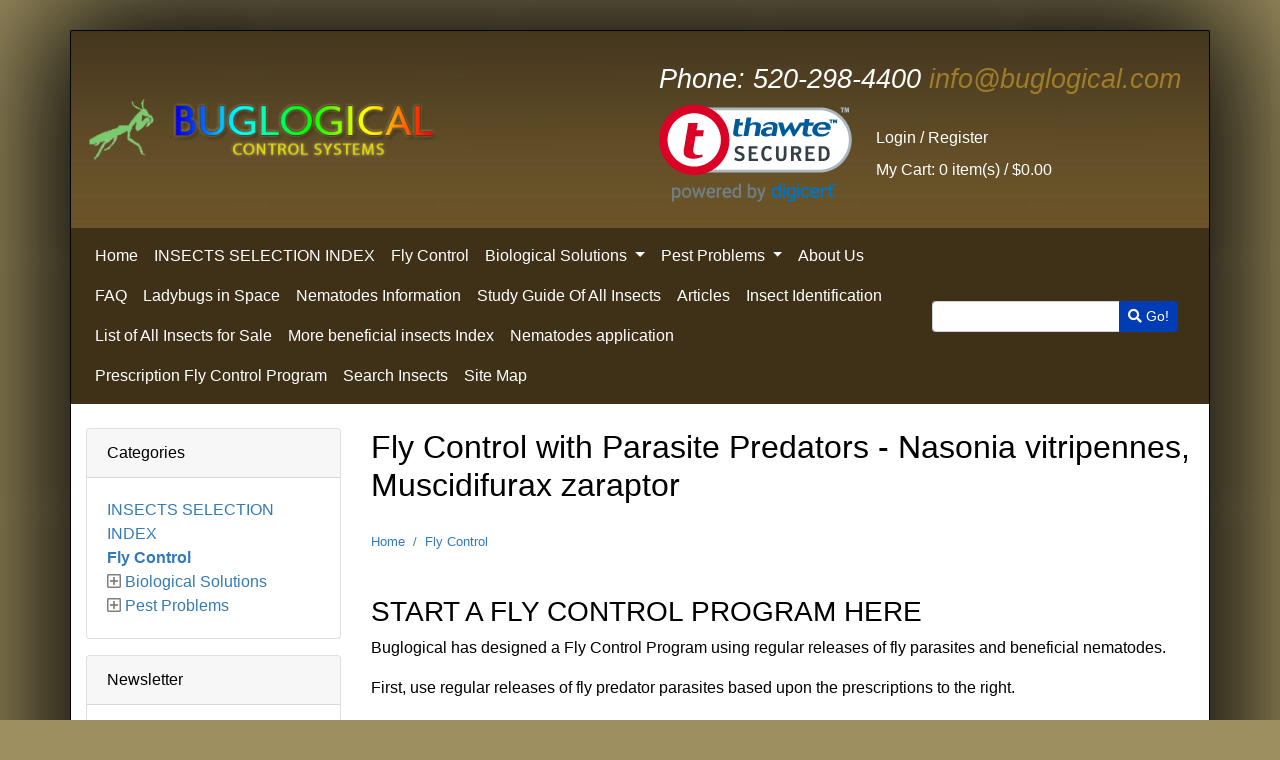

--- FILE ---
content_type: text/html; charset=UTF-8
request_url: https://www.buglogical.com/fly-control/?p=catalog&mode=catalog&parent=50&pg=1&CatalogSetSortBy=name
body_size: 69724
content:
<!DOCTYPE html>
<html lang="en">
<head>
<title>Biological Fly Control - Control Flies on Horses with Fly Parasites</title>
<base href="https://www.buglogical.com/">
<script>
var site_https_url = "https://www.buglogical.com/index.php?";
var CartDeleteItemUrl = 'https://www.buglogical.com/index.php?oa=RemoveItem';
var CartEmptyUrl = 'https://www.buglogical.com/index.php?oa=ClearItems';
var orderItemsCount = 0;
var ClearCartOnLogout = false;
var urlLogout = "https://www.buglogical.com/index.php?ua=user_logout";
var USER_DELETE_ADDRESS = "DeleteShippingAddress";
var USER_DELETE_PAYMENT_PROFILE = "DeletePaymentProfile";
var productMayBeAdded = true;
var designMode = false;
var facebookAccountLogin = false;
var facebookAppId = null;
var auth_ok = false;
var login_ok = false;
</script>
<script src="content/vendors/jquery/jquery-3.3.1.min.js?390r1=1"></script>
<script src="content/vendors/jquery/jquery-migrate/jquery-migrate-3.0.1.min.js?390r1=1"></script>
<script src="content/vendors/bootstrap-4.1/js/bootstrap.bundle.min.js?390r1=1"></script>
<script src="content/vendors/bootstrap-notify/bootstrap-notify.min.js?390r1=1"></script>
<script src="content/vendors/swiper-4.3.5/js/swiper.min.js?390r1=1"></script>
<meta name="viewport" content="width=device-width, initial-scale=1, maximum-scale=1">
<script src="content/vendors/moment/moment.min.js?390r1=1"></script>
<script src="content/vendors/bootstrap-daterangepicker/daterangepicker.js?390r1=1"></script>
<script src="content/vendors/bootstrap-daterangepicker/daterangepicker.js?390r1=1"></script>
<script src="content/cache/skins/published/Buglogical/20190501-184320/javascript/price-change.js?390r1=1"></script>
<script type="text/javascript">
var __dcid = __dcid || [];
__dcid.push({"cid":"DigiCertClickID_SL89cP7L","tag":"SL89cP7L"});
(function(){var cid=document.createElement("script");cid.async=true;cid.src="//seal.digicert.com/seals/cascade/seal.min.js";var s = document.getElementsByTagName("script");var ls = s[(s.length - 1)];ls.parentNode.insertBefore(cid, ls.nextSibling);}());
</script>
<meta http-equiv="Content-Type" content="text/html; charset=UTF-8" />
<meta name="description" content="Fly parasites for elimination and control of flies. Fly control is accomplished with the fly Parasites predator which is the naturally occurring enemy of all manure breeding pest flies." />
<meta http-equiv="X-UA-Compatible" content="IE=edge" />
<meta name="ddm-lang" content="english" />
<meta name="ddm-page" content="catalog" />
<link href="content/vendors/swiper-4.3.5/css/swiper.min.css?390r1=1" rel="stylesheet" type="text/css" />
<link href="content/vendors/bootstrap-4.1/css/bootstrap.min.css?390r1=1" rel="stylesheet" type="text/css" />
<link href="content/vendors/font-awesome-pro-5.0.9/css/fontawesome-all.min.css?390r1=1" rel="stylesheet" type="text/css" />
<link href="content/vendors/bootstrap-daterangepicker/daterangepicker.css?390r1=1" rel="stylesheet" type="text/css" />
<link href="content/vendors/bootstrap-tree/tree.css?390r1=1" rel="stylesheet" type="text/css" />
<link href="content/cache/skins/published/Buglogical/20190501-184320/styles/base.css?390r1=1" rel="stylesheet" type="text/css" id="css-base" />
<link href="content/cache/skins/published/Buglogical/20190501-184320/styles/theme.css?390r1=1" rel="stylesheet" type="text/css" id="css-theme" />
<link href="content/cache/skins/published/Buglogical/20190501-184320/styles/designer.css?390r1=1" rel="stylesheet" type="text/css" id="css-designer" />
<link href="content/cache/skins/published/Buglogical/20190501-184320/styles/custom.css?390r1=1" rel="stylesheet" type="text/css" id="css-custom" />
<link rel="canonical" href="https://www.buglogical.com:443/fly-control/?p=catalog&mode=catalog&parent=50&pg=1&CatalogSetSortBy=name">
<script src="content/vendors/bootstrap-tree/tree.js?390r1=1"></script>
<script src="content/vendors/jquery/cookies/cookies.js?390r1=1"></script>
<script src="content/vendors/md5/md5-min.js?390r1=1"></script>
<script src="content/vendors/json/json2-min.js?390r1=1"></script>
<script src="content/vendors/jquery/complexify/jquery.complexify.banlist.js?390r1=1"></script>
<script src="content/vendors/jquery/complexify/jquery.complexify.js?390r1=1"></script>
<script src="content/cache/skins/published/Buglogical/20190501-184320/javascript/function.js?390r1=1"></script>
<script src="content/cache/skins/published/Buglogical/20190501-184320/javascript/base.js?390r1=1"></script>
<script src="content/cache/skins/published/Buglogical/20190501-184320/javascript/products.js?390r1=1"></script>
<script src="content/cache/skins/published/Buglogical/20190501-184320/javascript/theme.js?390r1=1"></script>
<script src="content/cache/skins/published/Buglogical/20190501-184320/javascript/search.js?390r1=1"></script>
<script src="content/cache/languages/english.js?032a7300429764acbdc0d86a6254b173"></script>
</head>
<body id="page-catalog" class="page page-catalog">
<div id="site-container" class="site-container container">
<header>
<div class="container-header py-4 container">
<div class="layout-zone-header row">
<div class="col-12 col-md-6 d-flex align-items-center justify-content-center justify-content-lg-start">
<div class="my-2">
<a class="navbar-brand" href="index.php?p=home">
<img class="img-fluid image-logo" src="content/cache/skins/published/Buglogical/20190501-184320/images/image-logo.png" alt="Buglogical">
</a>
</div>
</div>
<div class="col-12 col-md-6 account-wrapper">
<div class="top-part">
<ul class="nav justify-content-center justify-content-lg-start">
<li class="nav-item"><a class="nav-link phone-wrapper font-italic" href="tel:520-298-4400"><span>Phone: </span>520-298-4400</a></li>
<li class="nav-item"><a class="nav-link email-wrapper font-italic" href="mailto:info@buglogical.com">info@buglogical.com</a></li>
</ul>
</div>
<div class="bottom-part d-flex flex-row align-items-center justify-content-center justify-content-md-start">
            <!--<div id="DigiCertClickID_SL89cP7L"></div>-->
            <div id="DigiCertClickID_MlRxWdHy"></div>
<!-- DigiCert Seal HTML -->
<!-- Place HTML on your site where the seal should appear -->
<div id="DigiCertClickID_i51Gjr32"></div>
<!-- DigiCert Seal Code -->
<!-- Place with DigiCert Seal HTML or with other scripts -->
<script type="text/javascript">
var __dcid = __dcid || [];
__dcid.push({"cid":"DigiCertClickID_i51Gjr32","tag":"i51Gjr32"});
(function(){var cid=document.createElement("script");cid.async=true;cid.src="//seal.digicert.com/seals/cascade/seal.min.js";var s = document.getElementsByTagName("script");var ls = s[(s.length - 1)];ls.parentNode.insertBefore(cid, ls.nextSibling);}());
</script>
<div class="d-none d-lg-flex flex-column ml-3">
<ul class="nav flex-wrap align-items-center">
<li class="nav-item"><a class="nav-link" href="https://www.buglogical.com/index.php?p=login">Login</a></li>/
<li class="nav-item"><a class="nav-link" href="https://www.buglogical.com/index.php?p=signup">Register</a></li>
</ul>
<ul class="nav flex-wrap align-items-center">
<li class="nav-item">
<a class="nav-link" href="https://www.buglogical.com/index.php?p=cart">
<span>My Cart: </span>
0 item(s) /
<span class="order-total-amount">$0.00</span>
</a>
</li>
</ul>
</div>
<div class="d-lg-none ml-3">
<ul class="nav align-items-center">
<li class="nav-item"><a class="nav-link" href="https://www.buglogical.com/index.php?p=login"><span class="d-none d-lg-block">Login</span> <i class="fas fa-sign-in-alt d-lg-none"></i></a></li>
<li class="nav-item"><a class="nav-link" href="https://www.buglogical.com/index.php?p=signup"><span class="d-none d-lg-block">Register</span> <i class="fas fa-user-plus d-lg-none"></i></a></li>
</ul>
<ul class="nav align-items-center cart-wrapper">
<li class="nav-item">
<a class="nav-link pr-lg-0 cart-link" href="https://www.buglogical.com/index.php?p=cart">
<i class="fa fa-shopping-cart" title="My Cart"></i>
<span class="item-count primary-element">0</span>
</a>
</li>
</ul></div>
</div>
</div>
</div></div>
<div class="container-navigation">
<div class="layout-zone-navigation justify-content-between container ">
<div class="row d-flex align-items-center">
<nav class="navbar navbar-expand-lg w-100">
<button class="navbar-toggler" type="button" data-toggle="collapse" data-target="#navbar-navigation" aria-controls="navbar-navigation" aria-expanded="false" aria-label="Toggle navigation">
<i class="fas fa-bars"></i>
</button>
<div class="col-10 col-lg-3 my-3 w-100 order-0 order-lg-2">
<form action="https://www.buglogical.com/index.php?" method="get">
<input type="hidden" name="p" value="catalog">
<input type="hidden" name="mode" value="search">
<div class="input-group">
<input type="text" class="form-control form-control-sm" name="search_str" value="">
<div class="input-group-append">
<button class="btn btn-sm btn-primary">
<i class="fa fa-search"></i>
Go!
</button>
</div>
</div>
</form>
</div>
<div class="collapse navbar-collapse nav-menu" id="navbar-navigation">
<ul class="navbar-nav mr-auto flex-wrap w-100">
<li class="nav-item"><a class="nav-link" href="index.php?p=home">Home</a></li>
<li class="nav-item ">
<a class="nav-link" href="https://www.buglogical.com/insects-selection-index/">INSECTS SELECTION INDEX</a>
</li>
<li class="nav-item active">
<a class="nav-link" href="https://www.buglogical.com/fly-control/">Fly Control</a>
</li>
<li class="nav-item dropdown">
<a class="nav-link dropdown-toggle" href="https://www.buglogical.com/biological-solutions/" id="nav-top-menu-link-2" data-toggle="dropdown" aria-haspopup="true" aria-expanded="false">
Biological Solutions
</a>
<ul class="multi-level dropdown-menu" aria-labelledby="nav-top-menu-link-2" role="menu">
<li class="dropdown-item">
<a href="https://www.buglogical.com/biological-solutions/">All Biological Solutions</a>
</li>
<li class="dropdown-divider"></li>
<li class="dropdown-item ">
<a class="" href="https://www.buglogical.com/delphastus/">Delphastus</a>
</li>
<li class="dropdown-item ">
<a class="" href="https://www.buglogical.com/decollate-snails/">Decollate Snails</a>
</li>
<li class="dropdown-item ">
<a class="" href="https://www.buglogical.com/garden-ladybugs/">Garden Ladybugs</a>
</li>
<li class="dropdown-item ">
<a class="" href="https://www.buglogical.com/beneficial-nematodes/">Beneficial Nematodes</a>
</li>
<li class="dropdown-item ">
<a class="" href="https://www.buglogical.com/green-lacewing/">Green Lacewing</a>
</li>
<li class="dropdown-item ">
<a class="" href="https://www.buglogical.com/spider-mite-predator/">Spider Mite Predator</a>
</li>
<li class="dropdown-item ">
<a class="" href="https://www.buglogical.com/aphidius-ervi/">Aphidius ervi</a>
</li>
<li class="dropdown-item ">
<a class="" href="https://www.buglogical.com/aphytis-melinus/">Aphytis Melinus</a>
</li>
<li class="dropdown-item ">
<a class="" href="https://www.buglogical.com/diglyphus-isaea/">Diglyphus isaea</a>
</li>
<li class="dropdown-item ">
<a class="" href="https://www.buglogical.com/ladybugs/">ladybugs</a>
</li>
<li class="dropdown-item ">
<a class="" href="https://www.buglogical.com/red-wigglers-worms/">Red Wigglers Worms</a>
</li>
<li class="dropdown-item ">
<a class="" href="https://www.buglogical.com/rove-beetle-dalotia-coriaria/">Rove Beetle (Dalotia coriaria)</a>
</li>
<li class="dropdown-item ">
<a class="" href="https://www.buglogical.com/whitefly-control/">Whitefly Control</a>
</li>
<li class="dropdown-item ">
<a class="" href="https://www.buglogical.com/trichogramma/">Trichogramma</a>
</li>
<li class="dropdown-item ">
<a class="" href="https://www.buglogical.com/mosquito-dunks/">Mosquito Dunks</a>
</li>
<li class="dropdown-item ">
<a class="" href="https://www.buglogical.com/nosema-locustae-grasshopper-bait/">Nosema Locustae (Grasshopper Bait)</a>
</li>
<li class="dropdown-item ">
<a class="" href="https://www.buglogical.com/amblyseius-cucumeris/">Amblyseius Cucumeris</a>
</li>
<li class="dropdown-submenu dropdown">
<a class="dropdown-item dropdown-toggle" href="https://www.buglogical.com/aphidius-colemani/" id="nav-top-menu-link-55" data-toggle="dropdown" aria-haspopup="true" aria-expanded="false">
Aphidius colemani
</a>
<ul class="dropdown-menu" aria-labelledby="nav-top-menu-link-55" role="menu">
<li class="dropdown-item">
<a href="https://www.buglogical.com/aphidius-colemani/">All Aphidius colemani</a>
</li>
<li class="dropdown-divider"></li>
<li class="dropdown-item ">
<a class="" href="https://www.buglogical.com/aphidius-ervi/">Aphidius ervi</a>
</li>
</ul>
</li>
<li class="dropdown-item ">
<a class="" href="https://www.buglogical.com/orius/">Orius</a>
</li>
<li class="dropdown-item ">
<a class="" href="https://www.buglogical.com/praying-mantis/">Praying Mantis</a>
</li>
<li class="dropdown-item ">
<a class="" href="https://www.buglogical.com/mealybug-destroyer-cryptolaemus/">Mealybug Destroyer (Cryptolaemus)</a>
</li>
<li class="dropdown-item ">
<a class="" href="https://www.buglogical.com/aphidoletes/">Aphidoletes</a>
</li>
<li class="dropdown-item ">
<a class="" href="https://www.buglogical.com/hypoaspis-miles/">Hypoaspis Miles</a>
</li>
</ul>
</li>
<li class="nav-item dropdown">
<a class="nav-link dropdown-toggle" href="https://www.buglogical.com/pest-problems/" id="nav-top-menu-link-1" data-toggle="dropdown" aria-haspopup="true" aria-expanded="false">
Pest Problems
</a>
<ul class="multi-level dropdown-menu" aria-labelledby="nav-top-menu-link-1" role="menu">
<li class="dropdown-item">
<a href="https://www.buglogical.com/pest-problems/">All Pest Problems</a>
</li>
<li class="dropdown-divider"></li>
<li class="dropdown-item ">
<a class="" href="https://www.buglogical.com/ants/">Ants</a>
</li>
<li class="dropdown-item ">
<a class="" href="https://www.buglogical.com/aphids/">Aphids</a>
</li>
<li class="dropdown-item ">
<a class="" href="https://www.buglogical.com/army-worms/">Army Worms</a>
</li>
<li class="dropdown-item ">
<a class="" href="https://www.buglogical.com/bark-beetles/">Bark Beetles</a>
</li>
<li class="dropdown-item ">
<a class="" href="https://www.buglogical.com/beetles/">Beetles</a>
</li>
<li class="dropdown-item ">
<a class="" href="https://www.buglogical.com/billbugs/">Billbugs</a>
</li>
<li class="dropdown-item ">
<a class="" href="https://www.buglogical.com/black-fly-larvae/">Black Fly Larvae</a>
</li>
<li class="dropdown-item ">
<a class="" href="https://www.buglogical.com/bollworms/">Bollworms</a>
</li>
<li class="dropdown-item ">
<a class="" href="https://www.buglogical.com/caterpillars/">Caterpillars</a>
</li>
<li class="dropdown-item ">
<a class="" href="https://www.buglogical.com/cinch-bugs/">Cinch Bugs</a>
</li>
<li class="dropdown-item ">
<a class="" href="https://www.buglogical.com/codling-moths/">Codling Moths</a>
</li>
<li class="dropdown-item ">
<a class="" href="https://www.buglogical.com/colorado-potato-beetle/">Colorado Potato Beetle</a>
</li>
<li class="dropdown-item ">
<a class="" href="https://www.buglogical.com/cucumber-beetles/">Cucumber Beetles</a>
</li>
<li class="dropdown-item ">
<a class="" href="https://www.buglogical.com/cutworms/">Cutworms</a>
</li>
<li class="dropdown-item ">
<a class="" href="https://www.buglogical.com/flea-beetles/">Flea Beetles</a>
</li>
<li class="dropdown-item ">
<a class="" href="https://www.buglogical.com/fleas/">Fleas</a>
</li>
<li class="dropdown-item ">
<a class="" href="https://www.buglogical.com/flies/">Flies</a>
</li>
<li class="dropdown-item ">
<a class="" href="https://www.buglogical.com/fungus-gnats/">Fungus Gnats</a>
</li>
<li class="dropdown-item ">
<a class="" href="https://www.buglogical.com/gall-gnats/">Gall Gnats</a>
</li>
<li class="dropdown-item ">
<a class="" href="https://www.buglogical.com/grasshoppers/">Grasshoppers</a>
</li>
<li class="dropdown-item ">
<a class="" href="https://www.buglogical.com/green-peach-aphid/">Green Peach Aphid</a>
</li>
<li class="dropdown-item ">
<a class="" href="https://www.buglogical.com/grubs/">Grubs</a>
</li>
<li class="dropdown-item ">
<a class="" href="https://www.buglogical.com/japanese-beetles/">Japanese Beetles</a>
</li>
<li class="dropdown-item ">
<a class="" href="https://www.buglogical.com/june-beetles/">June Beetles</a>
</li>
<li class="dropdown-item ">
<a class="" href="https://www.buglogical.com/leaf-beetles/">Leaf Beetles</a>
</li>
<li class="dropdown-item ">
<a class="" href="https://www.buglogical.com/leafworms/">Leafworms</a>
</li>
<li class="dropdown-item ">
<a class="" href="https://www.buglogical.com/mealy-bugs/">Mealy Bugs</a>
</li>
<li class="dropdown-item ">
<a class="" href="https://www.buglogical.com/natural-pollination/">Natural Pollination</a>
</li>
<li class="dropdown-item ">
<a class="" href="https://www.buglogical.com/root-aphids/">Root aphids</a>
</li>
<li class="dropdown-item ">
<a class="" href="https://www.buglogical.com/snails-and-slugs/">Snails and Slugs</a>
</li>
<li class="dropdown-item ">
<a class="" href="https://www.buglogical.com/soil-dwelling-pests/">Soil Dwelling Pests</a>
</li>
<li class="dropdown-item ">
<a class="" href="https://www.buglogical.com/spider-mites/">Spider Mites</a>
</li>
<li class="dropdown-item ">
<a class="" href="https://www.buglogical.com/termites/">Termites</a>
</li>
<li class="dropdown-item ">
<a class="" href="https://www.buglogical.com/thrips/">Thrips</a>
</li>
<li class="dropdown-item ">
<a class="" href="https://www.buglogical.com/white-grubs/">White Grubs</a>
</li>
<li class="dropdown-item ">
<a class="" href="https://www.buglogical.com/whitefly/">Whitefly</a>
</li>
<li class="dropdown-item ">
<a class="" href="https://www.buglogical.com/yellow-sticky-traps/">yellow sticky traps</a>
</li>
<li class="dropdown-item ">
<a class="" href="https://www.buglogical.com/bumble-bees-natural-pollination/">Bumble Bees (Natural Pollination)</a>
</li>
</ul>
</li>
<li class="nav-item"><a class="nav-link" href="https://www.buglogical.com/about-us">About Us</a></li>
<li class="nav-item"><a class="nav-link" href="https://www.buglogical.com/ladybugs-faq.html">FAQ</a></li>
<li class="nav-item"><a class="nav-link" href="https://www.buglogical.com/ladybugs-in-space">Ladybugs in Space</a></li>
<li class="nav-item"><a class="nav-link" href="https://www.buglogical.com/nematodes-information">Nematodes Information</a></li>
<li class="nav-item"><a class="nav-link" href="https://www.buglogical.com/study-guide-of-all-insects">Study Guide Of All Insects</a></li>
<li class="nav-item"><a class="nav-link" href="https://www.buglogical.com/ladybugs/articles.html">Articles</a></li>
<li class="nav-item"><a class="nav-link" href="https://www.buglogical.com/insect-identification">Insect Identification</a></li>
<li class="nav-item"><a class="nav-link" href="https://www.buglogical.com/list-of-all-insects-for-sale">List of All Insects for Sale</a></li>
<li class="nav-item"><a class="nav-link" href="https://www.buglogical.com/more-beneficial-insects-index">More beneficial insects Index</a></li>
<li class="nav-item"><a class="nav-link" href="https://www.buglogical.com/nematodes-application">Nematodes application</a></li>
<li class="nav-item"><a class="nav-link" href="https://www.buglogical.com/prescription-fly-control-program">Prescription Fly Control Program</a></li>
<li class="nav-item"><a class="nav-link" href="https://www.buglogical.com/search-insects">Search Insects</a></li>
<li class="nav-item"><a class="nav-link" href="https://www.buglogical.com/site-map">Site Map</a></li>
</ul>
</div>
</nav>
</div>
</div></div>
</header>
<div class="container-main container">
<div id="main" class="row py-4">
<div id="left" class="col-12 col-lg-3"><div class="panel panel-catalog-categories card mb-3">
<div class="card-header">Categories</div>
<div class="card-body">
<ul class="tree">
<li class="tree-item tree-item-level-1">
<a href="https://www.buglogical.com/insects-selection-index/" class="">INSECTS SELECTION INDEX</a>
</li>
<li class="tree-item active tree-item-level-1">
<a href="https://www.buglogical.com/fly-control/" class="">Fly Control</a>
</li>
<li class="tree-item tree-item-level-1">
<a href="https://www.buglogical.com/biological-solutions/" class=" parent">Biological Solutions</a>
<ul>
<li class="tree-item tree-item-level-2" style="display:none">
<a href="https://www.buglogical.com/delphastus/" class="">Delphastus</a>
</li>
<li class="tree-item tree-item-level-2" style="display:none">
<a href="https://www.buglogical.com/decollate-snails/" class="">Decollate Snails</a>
</li>
<li class="tree-item tree-item-level-2" style="display:none">
<a href="https://www.buglogical.com/garden-ladybugs/" class="">Garden Ladybugs</a>
</li>
<li class="tree-item tree-item-level-2" style="display:none">
<a href="https://www.buglogical.com/beneficial-nematodes/" class="">Beneficial Nematodes</a>
</li>
<li class="tree-item tree-item-level-2" style="display:none">
<a href="https://www.buglogical.com/green-lacewing/" class="">Green Lacewing</a>
</li>
<li class="tree-item tree-item-level-2" style="display:none">
<a href="https://www.buglogical.com/spider-mite-predator/" class="">Spider Mite Predator</a>
</li>
<li class="tree-item tree-item-level-2" style="display:none">
<a href="https://www.buglogical.com/aphidius-ervi/" class="">Aphidius ervi</a>
</li>
<li class="tree-item tree-item-level-2" style="display:none">
<a href="https://www.buglogical.com/aphytis-melinus/" class="">Aphytis Melinus</a>
</li>
<li class="tree-item tree-item-level-2" style="display:none">
<a href="https://www.buglogical.com/diglyphus-isaea/" class="">Diglyphus isaea</a>
</li>
<li class="tree-item tree-item-level-2" style="display:none">
<a href="https://www.buglogical.com/ladybugs/" class="">ladybugs</a>
</li>
<li class="tree-item tree-item-level-2" style="display:none">
<a href="https://www.buglogical.com/red-wigglers-worms/" class="">Red Wigglers Worms</a>
</li>
<li class="tree-item tree-item-level-2" style="display:none">
<a href="https://www.buglogical.com/rove-beetle-dalotia-coriaria/" class="">Rove Beetle (Dalotia coriaria)</a>
</li>
<li class="tree-item tree-item-level-2" style="display:none">
<a href="https://www.buglogical.com/whitefly-control/" class="">Whitefly Control</a>
</li>
<li class="tree-item tree-item-level-2" style="display:none">
<a href="https://www.buglogical.com/trichogramma/" class="">Trichogramma</a>
</li>
<li class="tree-item tree-item-level-2" style="display:none">
<a href="https://www.buglogical.com/mosquito-dunks/" class="">Mosquito Dunks</a>
</li>
<li class="tree-item tree-item-level-2" style="display:none">
<a href="https://www.buglogical.com/nosema-locustae-grasshopper-bait/" class="">Nosema Locustae (Grasshopper Bait)</a>
</li>
<li class="tree-item tree-item-level-2" style="display:none">
<a href="https://www.buglogical.com/amblyseius-cucumeris/" class="">Amblyseius Cucumeris</a>
</li>
<li class="tree-item tree-item-level-2" style="display:none">
<a href="https://www.buglogical.com/aphidius-colemani/" class=" parent">Aphidius colemani</a>
<ul>
<li class="tree-item tree-item-level-3" style="display:none">
<a href="https://www.buglogical.com/aphidius-ervi/" class="">Aphidius ervi</a>
</li>
</ul>
</li>
<li class="tree-item tree-item-level-2" style="display:none">
<a href="https://www.buglogical.com/orius/" class="">Orius</a>
</li>
<li class="tree-item tree-item-level-2" style="display:none">
<a href="https://www.buglogical.com/praying-mantis/" class="">Praying Mantis</a>
</li>
<li class="tree-item tree-item-level-2" style="display:none">
<a href="https://www.buglogical.com/mealybug-destroyer-cryptolaemus/" class="">Mealybug Destroyer (Cryptolaemus)</a>
</li>
<li class="tree-item tree-item-level-2" style="display:none">
<a href="https://www.buglogical.com/aphidoletes/" class="">Aphidoletes</a>
</li>
<li class="tree-item tree-item-level-2" style="display:none">
<a href="https://www.buglogical.com/hypoaspis-miles/" class="">Hypoaspis Miles</a>
</li>
</ul>
</li>
<li class="tree-item tree-item-level-1">
<a href="https://www.buglogical.com/pest-problems/" class=" parent">Pest Problems</a>
<ul>
<li class="tree-item tree-item-level-2" style="display:none">
<a href="https://www.buglogical.com/ants/" class="">Ants</a>
</li>
<li class="tree-item tree-item-level-2" style="display:none">
<a href="https://www.buglogical.com/aphids/" class="">Aphids</a>
</li>
<li class="tree-item tree-item-level-2" style="display:none">
<a href="https://www.buglogical.com/army-worms/" class="">Army Worms</a>
</li>
<li class="tree-item tree-item-level-2" style="display:none">
<a href="https://www.buglogical.com/bark-beetles/" class="">Bark Beetles</a>
</li>
<li class="tree-item tree-item-level-2" style="display:none">
<a href="https://www.buglogical.com/beetles/" class="">Beetles</a>
</li>
<li class="tree-item tree-item-level-2" style="display:none">
<a href="https://www.buglogical.com/billbugs/" class="">Billbugs</a>
</li>
<li class="tree-item tree-item-level-2" style="display:none">
<a href="https://www.buglogical.com/black-fly-larvae/" class="">Black Fly Larvae</a>
</li>
<li class="tree-item tree-item-level-2" style="display:none">
<a href="https://www.buglogical.com/bollworms/" class="">Bollworms</a>
</li>
<li class="tree-item tree-item-level-2" style="display:none">
<a href="https://www.buglogical.com/caterpillars/" class="">Caterpillars</a>
</li>
<li class="tree-item tree-item-level-2" style="display:none">
<a href="https://www.buglogical.com/cinch-bugs/" class="">Cinch Bugs</a>
</li>
<li class="tree-item tree-item-level-2" style="display:none">
<a href="https://www.buglogical.com/codling-moths/" class="">Codling Moths</a>
</li>
<li class="tree-item tree-item-level-2" style="display:none">
<a href="https://www.buglogical.com/colorado-potato-beetle/" class="">Colorado Potato Beetle</a>
</li>
<li class="tree-item tree-item-level-2" style="display:none">
<a href="https://www.buglogical.com/cucumber-beetles/" class="">Cucumber Beetles</a>
</li>
<li class="tree-item tree-item-level-2" style="display:none">
<a href="https://www.buglogical.com/cutworms/" class="">Cutworms</a>
</li>
<li class="tree-item tree-item-level-2" style="display:none">
<a href="https://www.buglogical.com/flea-beetles/" class="">Flea Beetles</a>
</li>
<li class="tree-item tree-item-level-2" style="display:none">
<a href="https://www.buglogical.com/fleas/" class="">Fleas</a>
</li>
<li class="tree-item tree-item-level-2" style="display:none">
<a href="https://www.buglogical.com/flies/" class="">Flies</a>
</li>
<li class="tree-item tree-item-level-2" style="display:none">
<a href="https://www.buglogical.com/fungus-gnats/" class="">Fungus Gnats</a>
</li>
<li class="tree-item tree-item-level-2" style="display:none">
<a href="https://www.buglogical.com/gall-gnats/" class="">Gall Gnats</a>
</li>
<li class="tree-item tree-item-level-2" style="display:none">
<a href="https://www.buglogical.com/grasshoppers/" class="">Grasshoppers</a>
</li>
<li class="tree-item tree-item-level-2" style="display:none">
<a href="https://www.buglogical.com/green-peach-aphid/" class="">Green Peach Aphid</a>
</li>
<li class="tree-item tree-item-level-2" style="display:none">
<a href="https://www.buglogical.com/grubs/" class="">Grubs</a>
</li>
<li class="tree-item tree-item-level-2" style="display:none">
<a href="https://www.buglogical.com/japanese-beetles/" class="">Japanese Beetles</a>
</li>
<li class="tree-item tree-item-level-2" style="display:none">
<a href="https://www.buglogical.com/june-beetles/" class="">June Beetles</a>
</li>
<li class="tree-item tree-item-level-2" style="display:none">
<a href="https://www.buglogical.com/leaf-beetles/" class="">Leaf Beetles</a>
</li>
<li class="tree-item tree-item-level-2" style="display:none">
<a href="https://www.buglogical.com/leafworms/" class="">Leafworms</a>
</li>
<li class="tree-item tree-item-level-2" style="display:none">
<a href="https://www.buglogical.com/mealy-bugs/" class="">Mealy Bugs</a>
</li>
<li class="tree-item tree-item-level-2" style="display:none">
<a href="https://www.buglogical.com/natural-pollination/" class="">Natural Pollination</a>
</li>
<li class="tree-item tree-item-level-2" style="display:none">
<a href="https://www.buglogical.com/root-aphids/" class="">Root aphids</a>
</li>
<li class="tree-item tree-item-level-2" style="display:none">
<a href="https://www.buglogical.com/snails-and-slugs/" class="">Snails and Slugs</a>
</li>
<li class="tree-item tree-item-level-2" style="display:none">
<a href="https://www.buglogical.com/soil-dwelling-pests/" class="">Soil Dwelling Pests</a>
</li>
<li class="tree-item tree-item-level-2" style="display:none">
<a href="https://www.buglogical.com/spider-mites/" class="">Spider Mites</a>
</li>
<li class="tree-item tree-item-level-2" style="display:none">
<a href="https://www.buglogical.com/termites/" class="">Termites</a>
</li>
<li class="tree-item tree-item-level-2" style="display:none">
<a href="https://www.buglogical.com/thrips/" class="">Thrips</a>
</li>
<li class="tree-item tree-item-level-2" style="display:none">
<a href="https://www.buglogical.com/white-grubs/" class="">White Grubs</a>
</li>
<li class="tree-item tree-item-level-2" style="display:none">
<a href="https://www.buglogical.com/whitefly/" class="">Whitefly</a>
</li>
<li class="tree-item tree-item-level-2" style="display:none">
<a href="https://www.buglogical.com/yellow-sticky-traps/" class="">yellow sticky traps</a>
</li>
<li class="tree-item tree-item-level-2" style="display:none">
<a href="https://www.buglogical.com/bumble-bees-natural-pollination/" class="">Bumble Bees (Natural Pollination)</a>
</li>
</ul>
</li>
</ul>
</div>
</div>
<div class="panel panel-newsletters-subscribe card">
<div class="card-header">Newsletter</div>
<div class="card-body">
<form action="https://www.buglogical.com/index.php?p=subscribe" method="post" onsubmit="return CheckNewsletters(this)">
<div class="input-group">
<input maxlength="64" type="email" class="form-control form-control-sm" id="subscribe_email" name="email" value="" placeholder="Email Address">
<div class="input-group-append">
<button class="btn btn-sm btn-secondary">Subscribe</button>
</div>
</div>
<div class="input-group mt-2 small">
<a href="https://www.buglogical.com/index.php?p=unsubscribe" class="mx-auto">Click here to unsubscribe</a>
</div>
</form>
</div>
</div></div>
<div id="content" class="col order-1">
<div class="page-catalog-catalog page-catalog-category-50 page-catalog-category-level-1">
<h1 class="my-3 mt-lg-0">Fly Control with Parasite Predators - Nasonia vitripennes, Muscidifurax zaraptor</h1>
<nav aria-label="breadcrumb" class="catalog-bread-crumbs">
<ol class="breadcrumb px-0">
<li class="breadcrumb-item small"><a href="index.php?p=home">Home</a></li>
<li class="breadcrumb-item small"><a href="https://www.buglogical.com/fly-control/">Fly Control</a></li>
</ol>
</nav><div class="catalog-primary-category mb-3">
<div class="row">
<div class="col-12">
<div class="catalog-category-description catalog-category-description-top">
<p><h3>START A FLY CONTROL PROGRAM HERE</h3>
<div class="clearfix">
<div class="col-50" style="float: left;">
<p>Buglogical has designed a Fly Control Program using regular releases of fly parasites and beneficial nematodes.</p>
<p>First, use regular releases of fly predator parasites based upon the prescriptions to the right.</p>
<p>Second, use beneficial nematodes once or twice a year to treat manure piles or any areas where fly larvae populations may be abundant.</p>
</div>
<div class="col-50" style="float: left;">
<table class="table">
<thead>
<tr>
<th colspan="3">Suggested Prescription</th>
</tr>
<tr>
<th>No. Horses</th>
<th>No. Pupae</th>
<th>Frequency</th>
</tr>
</thead>
<tbody>
<tr>
<td>1-5</td>
<td>7,500</td>
<td>Every 3 Weeks</td>
</tr>
<tr>
<td>5-10</td>
<td>7,500</td>
<td>Every 2 Weeks</td>
</tr>
<tr>
<td>10-15</td>
<td>10,000</td>
<td>Every 3 Weeks</td>
</tr>
<tr>
<td>15-20</td>
<td>10,000</td>
<td>Every 2 Weeks</td>
</tr>
<tr>
<td>20-25</td>
<td>10,000</td>
<td>Weekly</td>
</tr>
</tbody>
</table>
</div>
</div>
<br />
<h3><a href="index.php?p=calc">FLY PREDATORS FOR FLY POPULATION CONTROL</a></h3>
<p>To start a fly control prescription program <a href="index.php?p=calc">click here</a></p>
<h3>FLY PREDATORS FOR CONTROLLING FLY POPULATIONS</h3>
<p>Our fly parasite predators are a combination of 3 different species: Spalangia cameroni, Muscidifurax zaraptor and Muscidifurax raptorellus. Using all three different species will reduce the fly population more effectively. Fly Parasites Predators are gnat-sized, nocturnal, burrowing insects which do not bite, or sting humans and animals. Adaptable to all climates, these parasites reproduce in one to two weeks, thus constantly replenishing the beneficial insect population. The fly Parasites predators are the naturally occurring enemy of all manure breeding pest flies. In nature these tiny insect predators serve as a major check of fly populations by destroying flies in the immature maggot and pupa stages. Fly Parasite Predators are specific to flies, never attacking anything else. It's important to realize that these tiny wasps have absolutely no effect on horses or humans. They stay close to the manure and dirt where filthy pest, and even if they could reach you or your horse, the fly parasite predators are so small that they cannot sting. Their main purpose in life is to act as a natural predator against filthy flies and they do a great job. Fly Parasites Predators are a preferred alternative to chemical insecticides that are hazardous to human and animal life. NO ADVERSE SIDE EFFECTS. A major benefit of biological control is that it avoids completely the adverse side effects of chemical sprays, such as poison residue in the environment affecting not only the pests but also non-target animals (songbirds, beneficial insects, etc.) and most importantly your domestic stock. This is a serious problem as some of the common spray residues are effective for up to 3 or 4 years, and remember that poisonous toxic chemicals become less effective with repeated use.</p>
<h3>Biological Control</h3>
<p>These fly parasites are the naturally occurring enemies of manure-breeding flies. Flies are destroyed in the pupa stages. These parasites are very tiny wasps, Muscidifurax zaraptor, about the size of the head of a house fly (1/16 to 1/8 inch) which live in the manure, feeding on fly pupa. Adult female parasites lay an egg on the fly pupa within the pupation. Then the developing parasite larva consumes the pupa and emerges as an adult parasite. These fly parasites are specific to flies and do not attack anything else. They are bite less and stingless to humans and go unnoticed. They self-propagate in the process of controlling pest flies. However, due to low parasitism levels, mass releases are needed. Also, each wasp lays fewer eggs than each fly over the same time period, making it necessary to start with an initial wasp release with weekly supplemental releases following. Releases occur before and during the fly season. Chemical sprays must be discontinued in areas of the poultry house where these wasps are used. Never treat the entire manure surface with insecticides, with the exception of cyromazine (Larvadex), otherwise, both beneficial insects as well as pest flies will be killed. A strict sanitation program is required under fly parasite releases involving manure management, water management, weed mowing, etc. Keep manure dry, since wet manure promotes fly pest breeding and inhibits beneficial insect breeding. Also, when the poultry house is cleaned out, leave areas of old dry manure to provide a reservoir of Beneficial&rsquo;s to repopulate the house as new flies occur. Fly parasites are tiny, wasp-like insects that eat fly pupae (the developing fly). Though the tiny pupae eaters are members of the wasp family, they don't sting or bite. In the undisturbed natural environment, this natural enemy of the pest fly keeps the fly population in check without any of the dangers of pesticides. Muscidifurax raptor and Spalangia endius, Spalangia cameroni, Muscidifurax zaraptor, and Muscidifurax raptorellus as they are called, are members of the Chalcididae family, a family that contains many of the world's beneficial insects. These insects are friendly fellows that destroy the pest flies in the pupa stage by eating the pupae. Or they may lay their eggs inside the pupae as part of their own reproductive cycle, and when the little parasites' eggs hatch inside, they eat the fly pupae. They emerge 30 days later as adult fly parasites, ready to mate and start the cycle over again. That is how they eliminate flies, and they self-propagate in the process. Neat, clean, effective, before the fly can become an adult. In fact, that is how they are shipped to arrive at your farm ready for application inside the pupae of the pest flies. Just sprinkle them on or near the manure and other pest fly breeding sites and they will emerge and get to work. And they search for fly pupae, so they will find them wherever they are. Fly parasites live on manure and other fly-breeding areas to destroy the pest flies at their source, never becoming pests themselves, and they are specific to flies, never attacking anything else. They are very small and hard to see, and they are generally more active at night. The female fly predator's life span ranges from two weeks to six months, long enough to deposit all of her 200 to 300 eggs. (The pest fly lives about 30 days and the female fly can lay up to 900 eggs.) When the pest fly population is under control and there are no pest fly hosts, the female fly predator will reabsorb her own eggs as a source of nourishment to enable her to live up to a month or so longer while waiting for other pest flies to come along and lay their eggs. Although fly parasites are experts at eliminating the earlier stage of the pest fly, they cannot do anything to rid us of the existing adult flies. So while we are waiting for the adult fly's life span to come to an end, there may be a temporary need for compatible methods of controlling the adult population until the numbers are reduced through pupal elimination. Do not use pesticides, however, as these will destroy the fly parasites. The use of fly traps is recommended instead as it is a safe method. Becoming fly-free is a gradual process if the fly population is already abundant; not all flies will disappear immediately. The number of fly parasites needed for your individual situation depends on the size of your operation, the number of animals, the severity of the current fly problem, your location in reference to other farms, and the results you want to achieve. Fly parasites will self-propagate in the process of destroying pest flies, but may be unable to reproduce quickly enough to control huge numbers of pest flies. The pest flies can travel up to a half a mile a day, which means there will always be pest flies migrating in from neighboring areas whereas fly parasites can only disperse themselves a few hundred feet from where they have emerged. Pest flies reproduce more readily than the fly parasites, so applying adequate numbers of parasites when needed is important to achieve and maintain control. Monthly applications may be advised throughout the entire fly season to keep the fly parasite population heavy enough to get and keep things under control. It is certainly easier to prevent a pest fly problem than it is to get rid of one once it is established, and although control can be achieved at any time of the year, it is best to start a biological fly control program as early in the spring or summer as possible, or when the first flies begin to appear. Monthly applications can be continued throughout the fly season until the first fall frost</p></p>
</div>
</div>
</div>
</div>
<div class="catalog-navigation mb-3 cleafix">
<nav class="navbar navbar-expand-lg navbar-light bg-light">
<button class="navbar-toggler" type="button" data-toggle="collapse" data-target="#catalog-navigation-menu-collapse" aria-controls="catalog-navigation-menu-collapse" aria-expanded="false" aria-label="Toggle navigation">
<span class="navbar-toggler-icon"></span>
</button>
<div class="collapse navbar-collapse" id="catalog-navigation-menu-collapse">
<ul class="navbar-nav mr-auto">
<li class="nav-item">3 item(s) - Page 1 of 1</li>
</ul>
<ul id="catalog-navigation-menu" class="navbar-nav ml-auto">
<li class="nav-item dropdown" id="catalog-navigation-menu-pagesize">
<a class="nav-link dropdown-toggle" href="#" data-toggle="dropdown" role="button" aria-haspopup="true" aria-expanded="false">
Items: 6
</a>
<ul class="dropdown-menu">
<a class="dropdown-item active" href="/fly-control/?p=catalog&amp;mode=catalog&amp;parent=50&amp;pg=1&amp;pagesize=6">6</a>
<a class="dropdown-item" href="/fly-control/?p=catalog&amp;mode=catalog&amp;parent=50&amp;pg=1&amp;pagesize=12">12</a>
<a class="dropdown-item" href="/fly-control/?p=catalog&amp;mode=catalog&amp;parent=50&amp;pg=1&amp;pagesize=18">18</a>
</ul>
</li>
<li class="nav-item dropdown" id="catalog-navigation-menu-sort">
<a class="nav-link dropdown-toggle" href="#" data-toggle="dropdown" role="button" aria-haspopup="true" aria-expanded="false">
Sort by:
Name
</a>
<ul class="dropdown-menu">
<a class="dropdown-item" href="/fly-control/?p=catalog&amp;mode=catalog&amp;parent=50&amp;pg=1&amp;CatalogSetSortBy=priority">Best match</a>
<a class="dropdown-item" href="/fly-control/?p=catalog&amp;mode=catalog&amp;parent=50&amp;pg=1&amp;CatalogSetSortBy=date">New arrivals</a>
<a class="dropdown-item active" href="/fly-control/?p=catalog&amp;mode=catalog&amp;parent=50&amp;pg=1&amp;CatalogSetSortBy=name">Name</a>
<a class="dropdown-item" href="/fly-control/?p=catalog&amp;mode=catalog&amp;parent=50&amp;pg=1&amp;CatalogSetSortBy=id">Product ID</a>
<a class="dropdown-item" href="/fly-control/?p=catalog&amp;mode=catalog&amp;parent=50&amp;pg=1&amp;CatalogSetSortBy=price_desc">Highest price</a>
<a class="dropdown-item" href="/fly-control/?p=catalog&amp;mode=catalog&amp;parent=50&amp;pg=1&amp;CatalogSetSortBy=price">Lowest price</a>
<a class="dropdown-item" href="/fly-control/?p=catalog&amp;mode=catalog&amp;parent=50&amp;pg=1&amp;CatalogSetSortBy=call_for_price">Call for Price</a>
</ul>
</li>
</ul>
</div>
</nav>
</div><div itemscope itemtype="http://schema.org/CollectionPage">
<meta itemprop="headline" content="Fly Control">
<meta itemprop="text" content=" START A FLY CONTROL PROGRAM HERE 
 Buglogical has designed a Fly Control Program using regular releases of fly parasites and beneficial nematodes. 
 First, use regular releases of fly predator parasites based upon the prescriptions to the right. 
 Second, use beneficial nematodes once or twice a year to treat manure piles or any areas where fly larvae populations may be abundant. 
 Suggested Prescription 
 No. Horses 
 No. Pupae 
 Frequency 
 1-5 
 7,500 
 Every 3 Weeks 
 5-10 
 7,500 
 Every 2 Weeks 
 10-15 
 10,000 
 Every 3 Weeks 
 15-20 
 10,000 
 Every 2 Weeks 
 20-25 
 10,000 
 Weekly 
  FLY PREDATORS FOR FLY POPULATION CONTROL  
 To start a fly control prescription program  click here  
 FLY PREDATORS FOR CONTROLLING FLY POPULATIONS 
 Our fly parasite predators are a combination of 3 different species: Spalangia cameroni, Muscidifurax zaraptor and Muscidifurax raptorellus. Using all three different species will reduce the fly population more effectively. Fly Parasites Predators are gnat-sized, nocturnal, burrowing insects which do not bite, or sting humans and animals. Adaptable to all climates, these parasites reproduce in one to two weeks, thus constantly replenishing the beneficial insect population. The fly Parasites predators are the naturally occurring enemy of all manure breeding pest flies. In nature these tiny insect predators serve as a major check of fly populations by destroying flies in the immature maggot and pupa stages. Fly Parasite Predators are specific to flies, never attacking anything else. It's important to realize that these tiny wasps have absolutely no effect on horses or humans. They stay close to the manure and dirt where filthy pest, and even if they could reach you or your horse, the fly parasite predators are so small that they cannot sting. Their main purpose in life is to act as a natural predator against filthy flies and they do a great job. Fly Parasites Predators are a preferred alternative to chemical insecticides that are hazardous to human and animal life. NO ADVERSE SIDE EFFECTS. A major benefit of biological control is that it avoids completely the adverse side effects of chemical sprays, such as poison residue in the environment affecting not only the pests but also non-target animals (songbirds, beneficial insects, etc.) and most importantly your domestic stock. This is a serious problem as some of the common spray residues are effective for up to 3 or 4 years, and remember that poisonous toxic chemicals become less effective with repeated use. 
 Biological Control 
 These fly parasites are the naturally occurring enemies of manure-breeding flies. Flies are destroyed in the pupa stages. These parasites are very tiny wasps, Muscidifurax zaraptor, about the size of the head of a house fly (1/16 to 1/8 inch) which live in the manure, feeding on fly pupa. Adult female parasites lay an egg on the fly pupa within the pupation. Then the developing parasite larva consumes the pupa and emerges as an adult parasite. These fly parasites are specific to flies and do not attack anything else. They are bite less and stingless to humans and go unnoticed. They self-propagate in the process of controlling pest flies. However, due to low parasitism levels, mass releases are needed. Also, each wasp lays fewer eggs than each fly over the same time period, making it necessary to start with an initial wasp release with weekly supplemental releases following. Releases occur before and during the fly season. Chemical sprays must be discontinued in areas of the poultry house where these wasps are used. Never treat the entire manure surface with insecticides, with the exception of cyromazine (Larvadex), otherwise, both beneficial insects as well as pest flies will be killed. A strict sanitation program is required under fly parasite releases involving manure management, water management, weed mowing, etc. Keep manure dry, since wet manure promotes fly pest breeding and inhibits beneficial insect breeding. Also, when the poultry house is cleaned out, leave areas of old dry manure to provide a reservoir of Beneficial&rsquo;s to repopulate the house as new flies occur. Fly parasites are tiny, wasp-like insects that eat fly pupae (the developing fly). Though the tiny pupae eaters are members of the wasp family, they don't sting or bite. In the undisturbed natural environment, this natural enemy of the pest fly keeps the fly population in check without any of the dangers of pesticides. Muscidifurax raptor and Spalangia endius, Spalangia cameroni, Muscidifurax zaraptor, and Muscidifurax raptorellus as they are called, are members of the Chalcididae family, a family that contains many of the world's beneficial insects. These insects are friendly fellows that destroy the pest flies in the pupa stage by eating the pupae. Or they may lay their eggs inside the pupae as part of their own reproductive cycle, and when the little parasites' eggs hatch inside, they eat the fly pupae. They emerge 30 days later as adult fly parasites, ready to mate and start the cycle over again. That is how they eliminate flies, and they self-propagate in the process. Neat, clean, effective, before the fly can become an adult. In fact, that is how they are shipped to arrive at your farm ready for application inside the pupae of the pest flies. Just sprinkle them on or near the manure and other pest fly breeding sites and they will emerge and get to work. And they search for fly pupae, so they will find them wherever they are. Fly parasites live on manure and other fly-breeding areas to destroy the pest flies at their source, never becoming pests themselves, and they are specific to flies, never attacking anything else. They are very small and hard to see, and they are generally more active at night. The female fly predator's life span ranges from two weeks to six months, long enough to deposit all of her 200 to 300 eggs. (The pest fly lives about 30 days and the female fly can lay up to 900 eggs.) When the pest fly population is under control and there are no pest fly hosts, the female fly predator will reabsorb her own eggs as a source of nourishment to enable her to live up to a month or so longer while waiting for other pest flies to come along and lay their eggs. Although fly parasites are experts at eliminating the earlier stage of the pest fly, they cannot do anything to rid us of the existing adult flies. So while we are waiting for the adult fly's life span to come to an end, there may be a temporary need for compatible methods of controlling the adult population until the numbers are reduced through pupal elimination. Do not use pesticides, however, as these will destroy the fly parasites. The use of fly traps is recommended instead as it is a safe method. Becoming fly-free is a gradual process if the fly population is already abundant; not all flies will disappear immediately. The number of fly parasites needed for your individual situation depends on the size of your operation, the number of animals, the severity of the current fly problem, your location in reference to other farms, and the results you want to achieve. Fly parasites will self-propagate in the process of destroying pest flies, but may be unable to reproduce quickly enough to control huge numbers of pest flies. The pest flies can travel up to a half a mile a day, which means there will always be pest flies migrating in from neighboring areas whereas fly parasites can only disperse themselves a few hundred feet from where they have emerged. Pest flies reproduce more readily than the fly parasites, so applying adequate numbers of parasites when needed is important to achieve and maintain control. Monthly applications may be advised throughout the entire fly season to keep the fly parasite population heavy enough to get and keep things under control. It is certainly easier to prevent a pest fly problem than it is to get rid of one once it is established, and although control can be achieved at any time of the year, it is best to start a biological fly control program as early in the spring or summer as possible, or when the first flies begin to appear. Monthly applications can be continued throughout the fly season until the first fall frost ">
<meta itemprop="name" content="Fly Control">
<meta itemprop="url" content="https://www.buglogical.com/fly-control/">
</div>
<div itemscope itemtype="http://schema.org/BreadcrumbList">
<meta itemprop="url" content="https://www.buglogical.com/index.php?p=home">
<meta itemprop="name" content="Home">
<meta itemprop="url" content="https://www.buglogical.com/fly-control/" itemprop="url"><meta itemprop="name" content="Fly Control">
</div>
<div itemscope itemtype="http://schema.org/Product">
<meta itemprop="name" content="Fly Parasite Predators Prescription Fly Control Program">
<meta itemprop="image" content="https://www.buglogical.com/images/products/pfc.jpg">
<meta itemprop="sku" content="">
<meta itemprop="gtin13" content="">
<meta itemprop="mpn" content="">
<meta itemprop="manufacturer" content="">
<meta itemprop="category" content="Fly Control">
<meta itemprop="weight" content="0.00 lbs">
<meta itemprop="height" content="0.00 inches">
<meta itemprop="width" content="0.00 inches">
<meta itemprop="depth" content="0.00 inches">
<meta itemprop="url" content="https://www.buglogical.com/fly-control/fly-parasite-predators-prescription-fly-control-program/">
<meta itemprop="releaseDate" content="2012-03-15 21:39:42">
<span itemprop="offers" itemscope itemtype="http://schema.org/Offer">
<meta itemprop="availability" content="http://schema.org/InStock">
<meta itemprop="priceCurrency" content="USD">
<meta itemprop="price" content="28.85">
<meta itemprop="seller" content="Buglogical Control Systems, Inc.">
</span>
</div>
<div itemscope itemtype="http://schema.org/Product">
<meta itemprop="name" content="Fly Parasites 10,000, 15K, 25K, 30K, pupae">
<meta itemprop="image" content="https://www.buglogical.com/images/products/fpp11.jpg">
<meta itemprop="sku" content="">
<meta itemprop="gtin13" content="">
<meta itemprop="mpn" content="">
<meta itemprop="manufacturer" content="">
<meta itemprop="category" content="INSECTS SELECTION INDEX">
<meta itemprop="weight" content="0.00 lbs">
<meta itemprop="height" content="0.00 inches">
<meta itemprop="width" content="0.00 inches">
<meta itemprop="depth" content="0.00 inches">
<meta itemprop="url" content="https://www.buglogical.com/insects-selection-index/fly-parasites-10-000-15k-25k-30k-pupae/">
<meta itemprop="releaseDate" content="2010-09-13 19:08:18">
<span itemprop="offers" itemscope itemtype="http://schema.org/Offer">
<meta itemprop="availability" content="http://schema.org/InStock">
<meta itemprop="priceCurrency" content="USD">
<meta itemprop="price" content="33.95">
<meta itemprop="seller" content="Buglogical Control Systems, Inc.">
</span>
</div>
<div itemscope itemtype="http://schema.org/Product">
<meta itemprop="name" content="Fly Parasites Predators &amp; Prescription Program">
<meta itemprop="image" content="https://www.buglogical.com/images/products/fpp10.jpg">
<meta itemprop="sku" content="">
<meta itemprop="gtin13" content="">
<meta itemprop="mpn" content="">
<meta itemprop="manufacturer" content="">
<meta itemprop="category" content="Flies">
<meta itemprop="weight" content="0.00 lbs">
<meta itemprop="height" content="0.00 inches">
<meta itemprop="width" content="0.00 inches">
<meta itemprop="depth" content="0.00 inches">
<meta itemprop="url" content="https://www.buglogical.com/flies/fly-parasites-predators-prescription-program/">
<meta itemprop="releaseDate" content="2010-07-26 18:50:05">
<span itemprop="offers" itemscope itemtype="http://schema.org/Offer">
<meta itemprop="availability" content="http://schema.org/InStock">
<meta itemprop="priceCurrency" content="USD">
<meta itemprop="price" content="28.85">
<meta itemprop="seller" content="Buglogical Control Systems, Inc.">
</span>
<div itemprop="aggregateRating" itemscope itemtype="http://schema.org/AggregateRating">
<meta itemprop="ratingValue" content="5.000">
<meta itemprop="reviewCount" content="1">
</div>
</div>
<div class="list-products list-products-list list-products-catalog list-products-list-catalog mt-4 mb-4 container-fluid">
<div class="row">
<div class="product product-51 col-12 col-md-6 mb-4 pb-4 border-bottom">
<h5 class="product-title mb-2"><a href="https://www.buglogical.com/fly-control/fly-parasite-predators-prescription-fly-control-program/">Fly Parasite Predators Prescription Fly Control Program</a></h5>
<div class="product-wrap row flex-fill">
<div class="product-image col-12 col-md-4 text-center align-items-center">
<a href="https://www.buglogical.com/fly-control/fly-parasite-predators-prescription-fly-control-program/">
<img class="img-fluid image-product" src="images/products/thumbs/pfc.jpg?time=1768564500" alt="Fly Parasite Predators Prescription Fly Control Program" title="Fly Parasite Predators Prescription Fly Control Program">
</a>
</div>
<div class="product-info flex-fill w-100 d-flex flex-column h-100 col-12 col-md-8">
<div class="flex-fill w-100">
<p class="product-id catalog-product-id mb-2 small text-truncate title="PFC">Product ID: PFC</p>
<div class="product-overview catalog-product-overview mb-2 small">Three species of predatory fly parasites mixed in your order: Spalangia cameroni, Muscidifurax zaraptor and Muscidifurax raptorellus.</div>
</div>
<div class="product-info-bottom">
<div class="row">
<div class="col-7">
<div class="product-rating mb-2">
<a href="https://www.buglogical.com/fly-control/fly-parasite-predators-prescription-fly-control-program/#product-reviews">
<span class="rating" data-rating="0" data-color-bg="silver" data-color-shine="gold"></span>
</a>
</div>
</div>
<div class="col-5 text-right">
<span class="product-free-shipping">
<i title="Shipping is free" class="fas fa-shipping-fast fa-sm"></i>
</span>
</div>
</div>
<div class="product-price mb-2">
<div class="product-price-title sr-only">Price:</div>
<div class="product-price-amount product-price-final" id="product_price">$28.85</div>
</div>
</div>
<div class="product-action">
<form class="w-100 form-add-to-cart" action="https://www.buglogical.com/index.php?" method="post" data-min-order="1" data-max-order="-" data-max-allowed="-">
<input type="hidden" name="oa" value="AddItem">
<input type="hidden" name="oa_id" value="PFC">
<input type="hidden" name="oa_recurring" value="0">
<input type="hidden" name="initial_price" value="28.85"/>
<div style="margin-bottom:10px;">
<div class="product-attribute clearfix field form-group">
<label>Select Size</label>
<select class="product-attribute-select form-control input-sm" name="oa_attributes[55]">
<option value="7%2C500+pupae+predators">7,500 pupae predators - $28.85</option>
<option value="10%2C000+pupae+predators">10,000 pupae predators - $33.85</option>
</select>
</div>
</div>
<div class="product-add form-inline">
<div class="input-group input-group-sm">
<div class="input-group-btn input-group-prepend">
<button type="button" class="btn btn-secondary product-quantity-decrease"><i class="fa fa-minus small"></i></button>
</div>
<input type="text" name="oa_quantity" class="form-control text-center product-quantity "  maxlength="10" value="1">
<div class="input-group-btn input-group-append">
<button type="button" class="btn btn-secondary product-quantity-increase"><i class="fa fa-plus small"></i></button>
</div>
</div>
<button class="btn btn-sm btn-primary button-add-to-cart">
<i class="fa fa-shopping-cart"></i> Add to Cart
</button>
</div>
</form>
</div>
</div>
</div>
</div>
<div class="product product-36 col-12 col-md-6 mb-4 pb-4 border-bottom">
<h5 class="product-title mb-2"><a href="https://www.buglogical.com/insects-selection-index/fly-parasites-10-000-15k-25k-30k-pupae/">Fly Parasites 10,000, 15K, 25K, 30K, pupae</a></h5>
<div class="product-wrap row flex-fill">
<div class="product-image col-12 col-md-4 text-center align-items-center">
<a href="https://www.buglogical.com/insects-selection-index/fly-parasites-10-000-15k-25k-30k-pupae/">
<img class="img-fluid image-product" src="images/products/thumbs/fpp11.jpg?time=1768564500" alt="Fly Parasites 10,000, 15K, 25K, 30K, pupae" title="Fly Parasites 10,000, 15K, 25K, 30K, pupae">
</a>
</div>
<div class="product-info flex-fill w-100 d-flex flex-column h-100 col-12 col-md-8">
<div class="flex-fill w-100">
<p class="product-id catalog-product-id mb-2 small text-truncate title="FPP11">Product ID: FPP11</p>
<div class="product-overview catalog-product-overview mb-2 small">Three species of predatory fly parasites mixed in your order: Spalangia cameroni, Muscidifurax zaraptor and Muscidifurax raptorellus.<br />
Fly parasites are an effective natural enemy of flies. Frequent releases of fly parasites can drastically reduce common housefly and stable fly populations. Fly parasites search fly-breeding areas for fly pupae containing developing flies. Once a fly parasite finds a pupa, it drills a hole through the casing and inserts several eggs through the hole.<br />
Once inside, the eggs hatch inside the fly pupa and feed on the developing fly and after two to three weeks of feeding, an adult fly parasite emerges to repeat the cycle. Each female fly parasite can kill approximately 100 immature flies in her lifetime.</div>
</div>
<div class="product-info-bottom">
<div class="row">
<div class="col-7">
<div class="product-rating mb-2">
<a href="https://www.buglogical.com/insects-selection-index/fly-parasites-10-000-15k-25k-30k-pupae/#product-reviews">
<span class="rating" data-rating="0" data-color-bg="silver" data-color-shine="gold"></span>
</a>
</div>
</div>
<div class="col-5 text-right">
<span class="product-free-shipping">
<i title="Shipping is free" class="fas fa-shipping-fast fa-sm"></i>
</span>
</div>
</div>
<div class="product-price mb-2">
<div class="product-price-title sr-only">Price:</div>
<div class="product-price-amount product-price-final" id="product_price">$33.95</div>
</div>
</div>
<div class="product-action">
<form class="w-100 form-add-to-cart" action="https://www.buglogical.com/index.php?" method="post" data-min-order="1" data-max-order="-" data-max-allowed="-">
<input type="hidden" name="oa" value="AddItem">
<input type="hidden" name="oa_id" value="FPP11">
<input type="hidden" name="oa_recurring" value="0">
<input type="hidden" name="initial_price" value="33.95"/>
<div style="margin-bottom:10px;">
<div class="product-attribute clearfix field form-group">
<label>Select Size</label>
<select class="product-attribute-select form-control input-sm" name="oa_attributes[56]">
<option value="10%2C000+pupae+1+unit">10,000 pupae 1 unit - $33.95</option>
<option value="15%2C000+pupae">15,000 pupae - $40.45</option>
<option value="25%2C000+pupae">25,000 pupae - $50.85</option>
<option value="30%2C000+pupae">30,000 pupae - $55.95</option>
</select>
</div>
</div>
<div class="product-add form-inline">
<div class="input-group input-group-sm">
<div class="input-group-btn input-group-prepend">
<button type="button" class="btn btn-secondary product-quantity-decrease"><i class="fa fa-minus small"></i></button>
</div>
<input type="text" name="oa_quantity" class="form-control text-center product-quantity "  maxlength="10" value="1">
<div class="input-group-btn input-group-append">
<button type="button" class="btn btn-secondary product-quantity-increase"><i class="fa fa-plus small"></i></button>
</div>
</div>
<button class="btn btn-sm btn-primary button-add-to-cart">
<i class="fa fa-shopping-cart"></i> Add to Cart
</button>
</div>
</form>
</div>
</div>
</div>
</div>
<div class="product product-4 col-12 col-md-6 mb-4 pb-4 border-bottom">
<h5 class="product-title mb-2"><a href="https://www.buglogical.com/flies/fly-parasites-predators-prescription-program/">Fly Parasites Predators &amp; Prescription Program</a></h5>
<div class="product-wrap row flex-fill">
<div class="product-image col-12 col-md-4 text-center align-items-center">
<a href="https://www.buglogical.com/flies/fly-parasites-predators-prescription-program/">
<img class="img-fluid image-product" src="images/products/thumbs/fpp10.jpg?time=1768564500" alt="Fly parasite stabbing housefly pupae" title="Fly Parasites Predators &amp; Prescription Program">
</a>
</div>
<div class="product-info flex-fill w-100 d-flex flex-column h-100 col-12 col-md-8">
<div class="flex-fill w-100">
<p class="product-id catalog-product-id mb-2 small text-truncate title="FPP10">Product ID: FPP10</p>
<div class="product-overview catalog-product-overview mb-2 small">There are 3 species of mixed predatory fly parasites in your order: Spalangia cameroni, Muscidifurax zaraptor and Muscidifurax raptorellus. Fly parasites search fly-breeding areas for fly pupae containing developing flies. Once inside, the eggs hatch inside the fly pupa and feed on the developing fly and after two to three weeks of feeding, an adult fly parasite emerges to repeat the cycle. Each female fly parasite can kill approximately 100 immature flies in her lifetime.</div>
</div>
<div class="product-info-bottom">
<div class="row">
<div class="col-7">
<div class="product-rating mb-2">
<a href="https://www.buglogical.com/flies/fly-parasites-predators-prescription-program/#product-reviews">
<span class="rating" data-rating="5" data-color-bg="silver" data-color-shine="gold"></span>
</a>
<a href="https://www.buglogical.com/flies/fly-parasites-predators-prescription-program/#product-reviews">(1)</a></div>
</div>
<div class="col-5 text-right">
<span class="product-free-shipping">
<i title="Shipping is free" class="fas fa-shipping-fast fa-sm"></i>
</span>
</div>
</div>
<div class="product-price mb-2">
<div class="product-price-title sr-only">Price:</div>
<div class="product-price-amount product-price-final" id="product_price">$28.85</div>
</div>
</div>
<div class="product-action">
<form class="w-100 form-add-to-cart" action="https://www.buglogical.com/index.php?" method="post" data-min-order="1" data-max-order="-" data-max-allowed="-">
<input type="hidden" name="oa" value="AddItem">
<input type="hidden" name="oa_id" value="FPP10">
<input type="hidden" name="oa_recurring" value="0">
<input type="hidden" name="initial_price" value="28.85"/>
<div style="margin-bottom:10px;">
<div class="product-attribute clearfix field form-group">
<label>Select Size</label>
<select class="product-attribute-select form-control input-sm" name="oa_attributes[25]">
<option value="7%2C500+pupae+%2428.85++All+Fly+Parasites+FREE+SHIPPING">7,500 pupae $28.85  All Fly Parasites FREE SHIPPING - $28.85</option>
<option value="10%2C000+pupae">10,000 pupae - $33.95</option>
<option value="15%2C000+pupae">15,000 pupae - $40.45</option>
<option value="20%2C000+pupae">20,000 pupae - $45.99</option>
<option value="25%2C000+pupae">25,000 pupae - $50.85</option>
<option value="30%2C000+pupae">30,000 pupae - $55.98</option>
<option value="50%2C000+pupae">50,000 pupae - $82.95</option>
</select>
</div>
<div class="product-attribute clearfix field form-group">
<label>Fly Parasites Shipped Free USPS</label>
</div>
</div>
<div class="product-add form-inline">
<div class="input-group input-group-sm">
<div class="input-group-btn input-group-prepend">
<button type="button" class="btn btn-secondary product-quantity-decrease"><i class="fa fa-minus small"></i></button>
</div>
<input type="text" name="oa_quantity" class="form-control text-center product-quantity "  maxlength="10" value="1">
<div class="input-group-btn input-group-append">
<button type="button" class="btn btn-secondary product-quantity-increase"><i class="fa fa-plus small"></i></button>
</div>
</div>
<button class="btn btn-sm btn-primary button-add-to-cart">
<i class="fa fa-shopping-cart"></i> Add to Cart
</button>
</div>
</form>
</div>
</div>
</div>
</div>
</div>
</div><div class="catalog-pagination">
<nav aria-label="Page navigation">
<ul class="pagination justify-content-center">
<li class="page-item active"><a class="page-link" href="https://www.buglogical.com/fly-control/">1</a></li>
</ul>
</nav>
</div></div></div>
</div>
</div>
<footer>
<div class="container-footer">
<nav class="layout-zone-footer navbar navbar-expand-lg justify-content-between container">
<button class="navbar-toggler" type="button" data-toggle="collapse" data-target="#navbar-footer" aria-controls="navbar-footer" aria-expanded="false" aria-label="Toggle navigation">
<span class="navbar-toggler-icon"></span>
</button>
<div class="collapse navbar-collapse" id="navbar-footer">
<ul class="navbar-nav mr-auto">
<li class="nav-item"><a class="nav-link" href="index.php?p=home">Home</a></li>
<li class="nav-item"><a class="nav-link" href="https://www.buglogical.com/site_map">Site Map</a></li>
<li class="nav-item"><a class="nav-link" href="https://www.buglogical.com/ladybugs-in-space">Ladybugs in Space</a></li>
<li class="nav-item"><a class="nav-link" href="https://www.buglogical.com/terms-and-conditions">Terms and Conditions</a></li>
<li class="nav-item"><a class="nav-link" href="https://www.buglogical.com/nematodes-information">Nematodes Information</a></li>
<li class="nav-item"><a class="nav-link" href="https://www.buglogical.com/study-guide-of-all-insects">Study Guide Of All Insects</a></li>
<li class="nav-item"><a class="nav-link" href="https://www.buglogical.com/insect-identification">Insect Identification</a></li>
<li class="nav-item"><a class="nav-link" href="https://www.buglogical.com/instructions-on-bumblebee-hives">Instructions on Bumblebee hives</a></li>
<li class="nav-item"><a class="nav-link" href="https://www.buglogical.com/more-beneficial-insects-index">More beneficial insects Index</a></li>
<li class="nav-item"><a class="nav-link" href="https://www.buglogical.com/nematodes-application">Nematodes application</a></li>
<li class="nav-item"><a class="nav-link" href="https://www.buglogical.com/prescription-fly-control-program">Prescription Fly Control Program</a></li>
<li class="nav-item"><a class="nav-link" href="https://www.buglogical.com/search-insects">Search Insects</a></li>
<li class="nav-item"><a class="nav-link" href="https://www.buglogical.com/site-map">Site Map</a></li>
</ul>
<ul class="social-icons nav ml-auto ">
<li class="nav-item"><a href="https://www.facebook.com/Buglogical-Control-Systems-145148062216347/" class="nav-link nav-link-social px-1" target="_blank"><i class="fab fa-facebook-square"></i></a></li>
<li class="nav-item"><a href="https://twitter.com/buglogical"  class="nav-link nav-link-social px-1" target="_blank"><i class="fab fa-twitter-square"></i></a></li>
</ul>
</div>
</nav>
</div>
<div class="container-sub-footer container">
<div class="layout-zone-sub-footer" id="sub-footer">
<div class="p-3" style="display:inline-block;">
2000-2026. All rights reserved. Buglogical Control Systems,Inc.
<p>PO Box 32046, Tucson, AZ 85751-2046 &nbsp; Phone: <a href="tel:520-298-4400">520-298-4400</a></p>
</div><script</div><img src="content/cache/skins/published/Buglogical/20190501-184320/images/cc_logo.png" alt="Credit Cards accepted"/>
<div class="cclogo">
</div><script</div><img src="content/themes/Buglogical/revisions/20190501-184320/images/credit cdc4b51522bb9b0231f68471b7f835dc (2).png"width="80"height="40"class="designer-filemanager-image-icon"></div>
</footer>
</div>
<div id="fb-root"></div>
</body>
</html>

--- FILE ---
content_type: text/css
request_url: https://www.buglogical.com/content/cache/skins/published/Buglogical/20190501-184320/styles/base.css?390r1=1
body_size: 2029
content:
/** Standard overrides **/
a {
	color: #001b5f;
}

h1 { font-size: 1.75rem; }
h2 { font-size: 1.625rem; }
h3 { font-size: 1.5rem; }
h4 { font-size: 1.375rem; }
h5 { font-size: 1.250rem; }
h6 { font-size: 1.125rem; }

.nav-link-social {font-size: 1rem; }

/** Forms **/
.form-group {
    margin-bottom: 0.75rem;
}

/** Logo **/
.image-logo {
	max-width: 350px;
	width: 100%;
}

/** Menus **/
.nav-menu .dropdown-divider {
	margin: .2rem 0;
}

.predictive-search-results{
	z-index: 1;
}

.dropdown-submenu .dropdown-toggle::after {
	position: absolute;
	right: 10px;
	top: 35%;
	display: inline-block;
	width: 0;
	height: 0;
	margin-left: .255em;
	vertical-align: .255em;
	content: "";
	border-top: .3em solid transparent;
	border-bottom: .3em solid transparent;
	border-left: .3em solid;
}

/** Breadcrumbs **/
.breadcrumb {
	background-color: transparent;
}

/** Rating classes**/
.rating {
	min-width:90px;
	display:inline-block;
}

.rating-wrap {
	position:relative;
	display:inline-block;
}

.rating-bg {
	display:inline-block;
	color:silver;
}

.rating-shine {
	display:block;
	position:absolute;
	top:0px;
	left:0px;
	float:left;
	overflow:hidden;
	white-space:pre;
	color:gold;
}

/** Common shared product CSS **/
.product .product-image .product-out-of-stock-badge {
	top: 50%;
	left: 50%;
	transform: translate(-50%,-50%);
	display: flex;
	justify-content: center;
	align-items: center;
	width: 100%;
	height: 100%;
	background: rgba(255, 255, 255, 0.6);
	z-index: 99;
}

.product .product-hot-deal {
	top: 0px;
	left: 0px;
}

.product .product-sale {
	right: 0px;
	top: 0px;
}

.product .badge-product-savings {
	right: 15px;
	top: 0px;
	background-color: #6a6a6a;
	color: #fff;
	text-align: center;
	line-height: 1.2;
	font-size: .75rem;
	padding: 5px 8px 0;
}

.product .badge-product-savings:before,
.product .badge-product-savings:after {
	content: "";
	width: 0;
	height: 0;
	position: absolute;
	bottom: -15px;
}

.product .badge-product-savings:before {
	border-right: 2rem solid transparent!important;
	border-left: 0rem solid transparent!important;
	border-top: 1rem solid #6a6a6a;
	left: 0;
}

.product .badge-product-savings:after {
	border-right: 0rem solid transparent!important;
	border-left: 2rem solid transparent!important;
	border-top: 1rem solid #6a6a6a;
	right: 0;
}

.product .product-id {
	word-wrap: break-word;
}

.product .product-price .product-price-final {
	font-size:1.5rem;
	line-height: 1.5rem;
}

/** List - related product CSS **/
.list-products.list-products-grid .product .product-price,
.list-products.list-products-slider .product .product-price {
	height: auto;
}

.list-products.list-products-grid .product .product-add .input-group,
.list-products.list-products-slider .product .product-add .input-group {
	max-width: 110px;
	width: 41%;
}

.list-products .product .product-image {
	position: relative;
}

.list-products .product .product-image img.image-product {
	width:100%;
}

.list-products-grid .product-overview,
.list-products-slider .product-overview {
	min-height: 2.4rem;
	overflow: hidden;
}

.view-product .product-hot-deal {
	top:0.5rem;
	left:1.5rem;
	z-index:99;
}

.view-product .product-sale {
	top:0.5rem;
	right:1.5rem;
	z-index:99;
}

.view-product .product-out-of-stock-badge {
	right:0px;
	opacity: 0.5;
}

.view-product .product-image {
	height:400px;
}

.view-product .product-image img {
	max-height:100%;max-width:100%;
}

.view-product .carousel-control-prev,
.view-product .carousel-control-next {
	color: red;
	width:10%;
}

.view-product .product-image-thumb {
	cursor: pointer;
}

/** Account Area **/
.page-account .account-card {
	display: -webkit-flex;
	display: -ms-flexbox;
	display: flex;
}

.page-account .account-card .card-body {
	font-size: 1.25rem;
}

.page-order .order-card {
	display: -webkit-flex;
	display: -ms-flexbox;
	display: flex;
}

.page-recurring-profile .recurring-profile-card {
	display: -webkit-flex;
	display: -ms-flexbox;
	display: flex;
}

/** Testimonials **/
.testimonials-overall-value, .testimonials-average-value {
	font-size: 1.25rem;
	font-weight: 600;
	font-style: italic;
}

/** OPC **/
.page-opc .opc-shipment .form-check {
	margin-top: 0.5rem!important;
}

.page-opc .opc-shipment .form-check:last-child {
	margin-bottom: 0rem!important;
}

/** Pikfly **/
#pikfly-button {
	position: fixed;
	right: 15%;
	bottom: 0;
	display: flex;
	flex-direction: column;
	background-color: #ffffff;
	padding: 10px;
	text-align: center;
	color: #009053;
	-webkit-box-shadow: 0px -4px 15px 2px rgba(230,230,230,1);
	-moz-box-shadow: 0px -4px 15px 2px rgba(230,230,230,1);
	box-shadow: 0px -4px 15px 2px rgba(230,230,230,1);
	z-index: 1049;
}

#pikfly-button .close-btn {
	position: absolute;
	right: 10px;
	top: 5px;
}

.pikfly-available {
	color: #009053;
	text-decoration: underline;
	font-weight: bold;
}

/** Store Close **/
.store-closed {
	display: flex;
	justify-content: center;
	align-items: center;
	flex-direction: column;
}

/** Swiper **/
.swiper-button-next.swiper-button-disabled,
.swiper-button-prev.swiper-button-disabled{
	opacity: 0;
}

.swiper-button-prev,
.swiper-button-next {
	background-image: none;
	font-size: 4rem;
	line-height: 1;
	width: auto;
	height: auto;
	top: 48%;
}

/** Predictive Search **/
.predictive-search-results ul li.selected {
	background: #eaeaea;
}

.predictive-search-results ul li.disabled,
.predictive-search-results ul li.disabled a,
.predictive-search-results ul li.disabled a:hover {
	text-decoration: none;
	color: #cccccc;
	cursor: default;
}

/** Page Invoice*/
#page-invoice .order-logo-image {
	display: none;
}

/** Media Queries **/
@media ( max-width: 991.98px ){

	.nav-menu li {
		padding: 0;
	}

	.nav-menu a {
		padding: 5px 10px;
		display: block;
		border-bottom: 1px solid #e1e5e8;
	}

	.nav-menu .dropdown-divider {
		margin: 0;
		border: none;
	}

	.nav-menu .dropdown-menu {
		background: transparent;
		border: 0;
		padding: 0;
	}

	.nav-menu .dropdown .dropdown-toggle:after {
		content: '+';
		border: none;
		width: 30px;
		height: 30px;
		position: absolute;
		right: 0;
		top: 0;
		display: flex;
		justify-content: center;
		align-items: center;
	}

	.nav-menu .dropdown.show > .dropdown-toggle:after {
		content: '-';
	}

	.dropdown-menu {
		border: none;
		background: transparent;
		border-radius: 0;
		padding: 0;
	}

}

@media ( min-width: 991.99px ){
	.container-main {
		min-height: 400px;
	}
}

@media (max-width: 768px){
	.cart-table .row > div {
		padding: 0 5px;
	}

	.cart-table {
		font-size: 14px;
	}

	.cart-table .input-quality {
		font-size: 14px;
		padding: .25rem;
	}
}

@media print {
	#page-invoice header,
	#page-invoice .container-newsletters,
	#page-invoice footer,
	#page-invoice .print-hidden {
		display: none;
	}

	#page-invoice .container-main,
	#page-invoice .order-logo-image {
		display: block;
	}
}

--- FILE ---
content_type: text/javascript
request_url: https://www.buglogical.com/content/cache/skins/published/Buglogical/20190501-184320/javascript/search.js?390r1=1
body_size: 1140
content:

(function($){$.fn.predictiveSearch=function(options){var settings=$.extend({hasKeyboardNavigation:true,timeOut:500},options);$(this).attr('autocomplete','off');return this.each(function(index,el){var predictiveSearchTimer=null;var searchInput=this;var searchResultContainer=$('.predictive-search-results');if($(searchResultContainer).length==0){searchResultContainer=$('<div>',{class:'predictive-search-results',style:'display:none'});$(searchResultContainer).appendTo('body');}
$(searchInput).keyup(function(e){var code=e.keyCode||e.which;switch(code){case 13:{var href=searchResultContainer.find('li.selected a').attr('href');if(href!=null)document.location=href;break;}
case 38:{if(!settings.hasKeyboardNavigation)return;var selected=searchResultContainer.find('.selected');if(selected.length==0)
searchResultContainer.find('ul li:not(.disabled):last').addClass('selected');var prev=selected.prevAll('.list-group-item:not(.disabled):first');if(prev.length>0&&!prev.hasClass('disabled')){searchResultContainer.find('.selected').removeClass('selected');$(prev).addClass('selected');}
break;}
case 40:{if(!settings.hasKeyboardNavigation)return;var selected=searchResultContainer.find('.selected');if(selected.length==0)
searchResultContainer.find('ul li:not(.disabled):first').addClass('selected');var next=selected.nextAll('.list-group-item:not(.disabled):first');if(next.length>0&&!next.hasClass('disabled')){searchResultContainer.find('.selected').removeClass('selected');$(next).addClass('selected');}
break;}
case 27:{$(searchResultContainer).hide();break;}
case 37:case 39:{break;}
default:{var str=$.trim($(this).val());if(str.length>0){var html='';if(predictiveSearchTimer)clearTimeout(predictiveSearchTimer);predictiveSearchTimer=setTimeout(function(){$.ajax({url:'index.php?p=catalog&ua=user_predictive_search&mode=search',method:'POST',dataType:'json',data:{search_str:str},success:function(response,status){if(response&&response.status&&response.results&&response.count>0&&$(searchInput).is(':focus')){$.each(response.results,function(index,item){if(item.type='group'){if(item.url===undefined){html+='<li class="list-group-item disabled">'+(item.title)+' ('+item.count+')</li>';}else{html+='<li class="list-group-item"><a href="'+item.url+'">'+(item.title)+' ('+item.count+')</a></li>';}
$.each(item.items,function(subIndex,subItem){html+='<li class="list-group-item"><a href="'+subItem.url+'">'+(subItem.title)+'</a></li>';});}else{html+='<li class="list-group-item"><a href="'+item.url+'">'+(item.title)+'</a></li>';}});searchResultContainer.html('<ul class="list-group">'+html+'</ul>');var searchInputOffset=$(searchInput).offset();searchResultContainer.css({top:searchInputOffset.top+$(searchInput).outerHeight(),left:searchInputOffset.left,position:'absolute'}).show();}else{$(searchResultContainer).hide();}}});},500);}else{$(searchResultContainer).hide();}}}});searchResultContainer.on('mouseover','ul li.list-group-item',function(){if(!$(this).hasClass('disabled')){$(this).focus();$(searchResultContainer).find('.selected').removeClass('selected');$(this).addClass('selected');}});$(document).on('mouseup',function(e){if(!searchResultContainer.is(e.target)&&searchResultContainer.has(e.target).length===0){$(searchResultContainer).hide();}});});}}(jQuery));$(document).ready(function(){$('input[name="search_str"]').each(function(){$(this).predictiveSearch({});});});

--- FILE ---
content_type: text/javascript
request_url: https://www.buglogical.com/content/cache/skins/published/Buglogical/20190501-184320/javascript/price-change.js?390r1=1
body_size: 317
content:

$(document).ready(function(){$('select.product-attribute-select').each(function(){$(this).change(function(){var initial_price=$(this).parents('form:first').find('input[name="initial_price"]').val();var option_text=$(this).find('option:selected').text();var rex=/^(.+)\s\-\s\$([0-9]{1,}\.[0-9]{1,})$/;if(rex.test(option_text))
{var matches=option_text.match(rex);var new_price=(matches[matches.length-1])*1;}
else
{var new_price=initial_price*1;}
$(this).closest('div.product-wrap').find('.product-price-amount').html('$'+new_price.toFixed(2));});});});

--- FILE ---
content_type: text/javascript
request_url: https://www.buglogical.com/content/cache/skins/published/Buglogical/20190501-184320/javascript/base.js?390r1=1
body_size: 3690
content:

$(document).ready(function(){init();});function init()
{$("body").css("display","block");var homeProductsSlider=null;if($('#home-products-slider').length>0){homeProductsSlider=new Swiper('#home-products-slider',{autoplay:{delay:5000,},slidesPerView:4,spaceBetween:20,loop:false,autoHeight:true,direction:'horizontal',navigation:{nextEl:'.list-products-slider-next',prevEl:'.list-products-slider-prev',},breakpoints:{576:{slidesPerView:1,},768:{slidesPerView:2,spaceBetween:15},992:{slidesPerView:3,spaceBetween:15}},});}
if(self!==top&&$('#cart-designer-body',window.parent.document).length>0){if(homeProductsSlider){$('#option-site_content-width, #option-site_content-home_products, #option-catalog-product_id_visible-checkbox, #option-catalog-product_overview_visible-checkbox',window.parent.document).change(function(){homeProductsSlider.update();});}}
$('.nav-menu .dropdown-menu a.dropdown-item').on('click',function(e){var clickedMenu=$(this);var parentMenu=clickedMenu.offsetParent('.dropdown-menu');if(!clickedMenu.next().hasClass('show')){clickedMenu.parents('.dropdown-menu').first().find('.show').removeClass('show');}
var $subMenu=clickedMenu.next('.dropdown-menu');$subMenu.toggleClass('show');clickedMenu.parent('li').toggleClass('show');clickedMenu.parents('li.nav-item.dropdown.show').on('hidden.bs.dropdown',function(e){$('.dropdown-menu .show').removeClass('show');});if(!parentMenu.parent().hasClass('navbar-nav')){clickedMenu.next().css({"top":clickedMenu[0].offsetTop,"left":parentMenu.outerWidth()-3,});}
return false;});if($(".panel-catalog-categories .tree").length>0)
{$(".tree").treed({openedClass:'fa-minus-square',closedClass:'fa-plus-square',activeSelector:'.active'});}
$('.flash-messages .flash-message').each(function(){$.notify({message:$(this).html(),},{type:$(this).attr('data-alert-type'),delay:$(this).attr('data-alert-type')=='danger'?0:2500,mouse_over:'pause',placement:{from:"top",align:"center"},newest_on_top:true,animate:{enter:'animated fadeInDown',exit:'animated fadeOutUp'}});});if($('body').hasClass('page-catalog')){var catalogCurrentView=$('.list-products-catalog-grid').length?'grid':'list';var catalogSetGridView=function(){$('.catalog-view-list').removeClass('active');$('.catalog-view-grid').addClass('active');$('.list-products-catalog').removeClass('list-products-list').addClass('list-products-grid');$('.list-products-catalog .product').addClass('col-md-6 col-lg-4 d-flex');$('.list-products-catalog .product-wrap').removeClass('row flex-fill').addClass('d-flex flex-column h-100 w-100');$('.list-products-catalog .product-image').removeClass('col-12 col-md-3').addClass('align-self-start w-100');$('.list-products-catalog .product-info').removeClass('col-12 col-md-6');$('.list-products-catalog .product-title').addClass('mt-2');$('.list-products-catalog .product-info-bottom').addClass('align-self-end w-100');$('.list-products-catalog .product-action').removeClass('col-12 col-md-3').addClass('align-self-end w-100');$('.list-products-catalog .product-action .button-add-to-cart').removeClass('mt-2 w-100').addClass('ml-2');$.cookie('catalog-view','grid',{expires:365,path:'/'});catalogCurrentView='grid';};var catalogSetListView=function(){$('.catalog-view-grid').removeClass('active');$('.catalog-view-list').addClass('active');$('.list-products-catalog').removeClass('list-products-grid').addClass('list-products-list');$('.list-products-catalog .product').removeClass('col-md-6 col-lg-4 d-flex');$('.list-products-catalog .product-wrap').removeClass('d-flex flex-column h-100 w-100').addClass('row flex-fill');$('.list-products-catalog .product-image').removeClass('align-self-start w-100').addClass('col-12 col-md-3');$('.list-products-catalog .product-info').addClass('col-12 col-md-6');$('.list-products-catalog .product-title').removeClass('mt-2');$('.list-products-catalog .product-info-bottom').removeClass('align-self-end w-100');$('.list-products-catalog .product-action').removeClass('align-self-end w-100').addClass('col-12 col-md-3');$('.list-products-catalog .product-action .button-add-to-cart').removeClass('ml-2').addClass('mt-2 w-100');$.cookie('catalog-view','list',{expires:365,path:'/'});catalogCurrentView='list';};$('.catalog-view-grid').click(function(e){e.preventDefault();e.stopPropagation();catalogSetGridView();return false;});$('.catalog-view-list').click(function(e){e.preventDefault();e.stopPropagation();catalogSetListView();return false;});}
$('.rating').rating();$('a[data-toggle="tab"]').on('shown.bs.tab',function(e){$('#nav-product-reviews .rating').rating();});$('.product-quantity-decrease, .product-quantity-increase').on('click',function(){var form=$(this).closest('form.form-add-to-cart');var quantityInput=$(form).find('.product-quantity');var newQuantity=parseInt($(quantityInput).val())+($(this).hasClass('product-quantity-decrease')?-1:1);var minOrder=parseInt($(form).attr('data-min-order'));if(minOrder<1)minOrder=1;var maxOrder=$(form).attr('data-max-order');if(maxOrder!='-')maxOrder=parseInt(maxOrder);var maxAllowed=$(form).attr('data-max-allowed');if(maxAllowed!='-')maxAllowed=parseInt(maxAllowed);if(newQuantity<minOrder)newQuantity=minOrder;if(maxOrder!='-'&&newQuantity>maxOrder)newQuantity=maxOrder;if(maxAllowed!='-'&&newQuantity>maxAllowed)newQuantity=maxAllowed;$(quantityInput).val(newQuantity);return false;});$('.btn-cart-action').on('click',function(e){e.stopPropagation();e.preventDefault();$('#form-cart-oa-todo').val($(this).attr('data-action'));$('#form-cart').submit();return false;});$('#form-cart input.input-quantity').each(function(){$(this).on('focus',function(){$(this).tooltip('dispose');$(this).removeClass('is-invalid');});});$('#form-cart').on('submit',function(e){var drex=/^(\d{1,})$/;var products=new Array();$('#form-cart input.input-quantity').each(function(){$(this).on('focus',function(){$(this).tooltip('dispose');$(this).removeClass('is-invalid');});});var formError=false;$('#form-cart').find('input.input-quantity').each(function(){var quantity=parseInt($(this).val());var errorMsg=false;if(!drex.test(quantity)){errorMsg=msg.enter_numeric_product_quantity;}
else if(quantity<parseInt($(this).attr('data-min-quantity'))){errorMsg=msg.number_of_items_exceeded_min;}
else if(($(this).attr('data-max-quantity')!='-')&&(quantity>parseInt($(this).attr('data-max-quantity')))){errorMsg=msg.number_of_items_exceeded_max;}
else if(($(this).attr('data-allowed-max')!='-')&&(quantity>parseInt($(this).attr('data-allowed-max')))){errorMsg=msg.number_of_items_exceed_inventory.replace('%d',parseInt($(this).attr('data-allowed-max')));}
var pid=parseInt($(this).attr('data-ocid'));var inventoryControl=$(this).attr('data-inventory-control');if(products[pid]){products[pid]=products[pid]+quantity;}else{products[pid]=quantity;}
if(inventoryControl=='Yes'){if(parseInt($(this).attr('data-allowed-max'))<products[pid]){errorMsg=msg.number_of_items_exceed_inventory.replace('%d',parseInt($(this).attr('data-allowed-max')));}}
if(errorMsg){$(this).tooltip({'title':errorMsg}).tooltip('show');$(this).addClass('is-invalid');formError=true;e.stopPropagation();}});return!formError;});$('.panel-catalog-products-filters .product-filter-options-toggle-link').click(function(){$($(this).attr('data-target')).slideToggle('fast');return false;});$('.panel-catalog-products-filters form').on('submit',function(){var filtersChecked=$('.product-filter-input:checked');var filtersArray={};$(filtersChecked).each(function(index,filter){filtersArray[$(filter).attr('name')]=[];});$(filtersChecked).each(function(index,filter){filtersArray[$(filter).attr('name')].push($(filter).val());});var filtersQueryString=[];$.each(filtersArray,function(index,data){filtersQueryString.push(index+'='+data.join(','));});filtersQueryString=filtersQueryString.join('&');var baseUrl=$(this).attr('action');window.location.href=baseUrl+(baseUrl.indexOf('?')>=0?'&':'?')+filtersQueryString;return false;}).on('reset',function(){window.location.href=$(this).attr('action');return false;});if($('.page-shipping-quote').length>0){$('#shipping_address_country').change(function(){var zeroString='c00000';var selectedCountryId=$('#shipping_address_country').val();selectedCountryId=zeroString.substr(0,6-(selectedCountryId+'').length)+selectedCountryId;$('#shipping_address_state').closest('.form-group').hide();if(typeof countriesStates[selectedCountryId]!='undefined'&&typeof countriesStates[selectedCountryId].states!='undefined'){var statesOptions='';$.each(countriesStates[selectedCountryId].states,function(stid,stateName){statesOptions+='<option value="'+parseInt(stid.substring(1))+'">'+stateName+'</option>';});if(statesOptions!=''){$('#shipping_address_state').html(statesOptions);$('#shipping_address_state').closest('.form-group').show();}}});var countriesOptions='';$.each(countriesStates,function(coid,country){countriesOptions+='<option value="'+parseInt(coid.substring(1))+'">'+country.country_name+'</option>';});$('#shipping_address_country').html(countriesOptions);$('#shipping_address_country').val(sqCountryId).change();$('#shipping_address_state').val(sqStateId);}
if($('form[name=form-fly]').length>0){var format='MM/DD/YYYY';$('#date_start, #date_finish').daterangepicker({locale:{format:format},singleDatePicker:true,autoUpdateInput:false,minDate:moment($('#date_start').val()).format(format)});$('#date_start, #date_finish').on('apply.daterangepicker',function(ev,picker){$(this).val(picker.startDate.format(format));});$("#calc_zone").change(function(){$("#form-fly input[name='action']").val('set-dates');$("#form-fly").submit();});}}
function setCountriesStates(countrySelector,currentCountry,stateSelector,currentState,provinceSelector,currentProvince,countriesStates){$(countrySelector+" select").change(function(){var currentCountry=$(countrySelector+" select option:selected").attr("value");var _currentCountry=currentCountry;for(var i=1;i<=5;i++){if(_currentCountry.length<5)_currentCountry='0'+_currentCountry;}
_currentCountry='c'+_currentCountry;if(countriesStates[_currentCountry].zip_required=='0'){$('.input-zip').parent().closest('tr').removeClass('required');$('#billing_postal_code_field').removeClass('required');}else{$('.input-zip').parent().closest('tr').addClass('required');$('#billing_postal_code_field').addClass('required');}
if(countriesStates[_currentCountry].has_provinces==true){if(countriesStates[_currentCountry].states){var statesHTML='';statesHTML+='<option value="">'+msg.select_state_or_province+'</option>';jQuery.each(countriesStates[_currentCountry].states,function(stateId,stateName){var _stateId=parseInt(stateId.substring(1),10);statesHTML+='<option value="'+_stateId+'" '+(_stateId==currentState?'selected="selected"':'')+'>'+stateName+'</option>';});$(stateSelector+" select").html(statesHTML);var currentState=$(stateSelector+' select option:selected').attr('value');if(currentState<1){$(stateSelector+' select option:first').attr('selected','selected');}else{$(stateSelector+' select').val(currentState);}
$('#field-billing-state').addClass('required');$(provinceSelector).hide();$(stateSelector).show();}else{$('.field-input-provinces').each(function(){$(this).addClass('required');});$('.input-states').val('');$(stateSelector).hide();$(provinceSelector).show();}}else{if(countriesStates[_currentCountry].states){var statesHTML='';statesHTML+='<option value="">'+msg.select_state_or_province+'</option>';jQuery.each(countriesStates[_currentCountry].states,function(stateId,stateName){var _stateId=parseInt(stateId.substring(1),10);statesHTML+='<option value="'+_stateId+'" '+(_stateId==currentState?'selected="selected"':'')+'>'+stateName+'</option>';});$(stateSelector+" select").html(statesHTML);var currentState=$(stateSelector+' select option:selected').attr('value');if(currentState<1){$(stateSelector+' select option:first').attr('selected','selected');}else{$(stateSelector+' select').val(currentState);}
$('.field-input-states').each(function(){$(this).removeClass('required');});$(provinceSelector).hide();$(stateSelector).show();}else{$('.field-input-provinces').each(function(){$(this).removeClass('required');});$('.input-states').val('');$(stateSelector).hide();$(provinceSelector).show();}}});var countriesHTML='';jQuery.each(countriesStates,function(countryId,countryData){var _countryId=parseInt(countryId.substr(1,5),10);countriesHTML+='<option value="'+_countryId+'" '+(_countryId==currentCountry?'selected="selected"':'')+'>'+countryData.country_name+'</option>';});$(countrySelector+" select").html(countriesHTML);var currentCountry=$(countrySelector+" select option:selected").attr("value");if(currentCountry<1){$(countrySelector+' select option:first').attr('selected','selected');}else{$(countrySelector+' select').val(currentCountry);}
$(countrySelector+" select").change();var _currentCountry=currentCountry;for(var i=1;i<=5;i++){if(_currentCountry.length<5)_currentCountry='0'+_currentCountry;}
_currentCountry='c'+_currentCountry;if(countriesStates[_currentCountry].states!=null&&countriesStates[_currentCountry].states!='undefined'&&countriesStates[_currentCountry].states){var statesHTML='';statesHTML+='<option value="">'+msg.select_state_or_province+'</option>';jQuery.each(countriesStates[_currentCountry].states,function(stateId,stateName){var _stateId=parseInt(stateId.substr(1,5),10);statesHTML+='<option value="'+_stateId+'" '+(_stateId==currentState?'selected="selected"':'')+'>'+stateName+'</option>';});$(stateSelector+" select").html(statesHTML);$(provinceSelector).hide();$(stateSelector).show();}else{$(provinceSelector+" input[type='text']").val(currentProvince);$(stateSelector).hide();$(provinceSelector).show();}}
(function($){$.fn.rating=function(){return this.each(function(){var rating=parseFloat($(this).attr('data-rating'));if(!rating)rating=0;var icon=$(this).attr('data-icon');if(!icon)icon='fa-star';var colorBg=$(this).attr('data-color-bg');if(!colorBg)icon='silver';var colorShine=$(this).attr('data-color-shine');if(!colorShine)icon='gold';var starsCount=5;var starHtml='<i class="fa '+icon+'"></i>';$(this).html('<div class="rating-wrap">'+'<span class="rating-bg" style="color:'+colorBg+'">'+starHtml.repeat(starsCount)+'</span>'+'<span class="rating-shine" style="color:'+colorShine+'">'+starHtml.repeat(starsCount)+'</span>'+'</div>');var w=$(this).find('.rating-bg').width();var h=$(this).find('.rating-bg').height();if(w==0)w=90;if(h==0)h=24;$(this).find('.rating-shine').height(h).width(0).animate({width:w/starsCount*rating},400);});};}(jQuery));